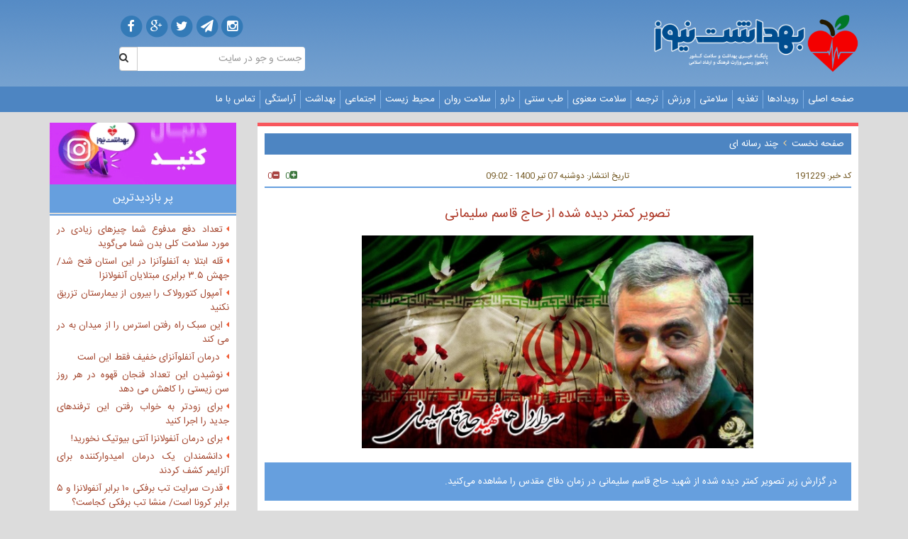

--- FILE ---
content_type: text/html
request_url: https://behdasht.news/news/191229/%D8%AA%D8%B5%D9%88%DB%8C%D8%B1-%DA%A9%D9%85%D8%AA%D8%B1-%D8%AF%DB%8C%D8%AF%D9%87-%D8%B4%D8%AF%D9%87-%D8%A7%D8%B2-%D8%AD%D8%A7%D8%AC-%D9%82%D8%A7%D8%B3%D9%85-%D8%B3%D9%84%DB%8C%D9%85%D8%A7%D9%86%DB%8C/
body_size: 11748
content:
<!DOCTYPE html>
<html lang="fa" xmlns:fb="http://ogp.me/ns/fb#" xmlns:og="http://opengraphprotocol.org/schema/"><head><meta http-equiv="Content-Type" content="text/html; charset=utf-8" /><title>تصویر کمتر دیده شده از حاج قاسم سلیمانی | بهداشت نیوز</title> 
<!-- Google Tag Manager -->
<script>(function(w,d,s,l,i){w[l]=w[l]||[];w[l].push({'gtm.start':
new Date().getTime(),event:'gtm.js'});var f=d.getElementsByTagName(s)[0],
j=d.createElement(s),dl=l!='dataLayer'?'&l='+l:'';j.async=true;j.src=
'https://www.googletagmanager.com/gtm.js?id='+i+dl;f.parentNode.insertBefore(j,f);
})(window,document,'script','dataLayer','GTM-WCCCRH5');</script>
<!-- End Google Tag Manager --><link rel="alternate" type="application/rss+xml"  href="https://behdasht.news/rss-fa.xml" title="RSS" /><link href="https://behdasht.news/images/icon.ico" rel="icon" media="all" type="image/x-icon" /><link href="https://behdasht.news/images/icon.ico" rel="shortcut icon" media="all" type="image/x-icon" /><meta name="copyright" content="©2011 بهداشت نیوز" /><meta name="news_keywords" content="حاج قاسم سلیمانی" /><meta name="robots" content="INDEX,FOLLOW" /><meta name="email" content="" /><meta name="publisher" content="بهداشت نیوز" /><meta http-equiv="Pragma" content="no-cache" /><meta http-equiv="Cache-Control" content="no-cache, must-revalidate" /><meta http-equiv="expires" content="-1" /><meta name="samandehi" content="882579624"/><meta name="google-site-verification" content="BC9FdCZksiEVsVdD3vSjO0VaPUllU7DR1c6KvgoZ4Dg"/><base href="https://behdasht.news/" /><meta charset="utf-8" /><meta http-equiv="X-UA-Compatible" content="IE=edge,chrome=1" /><meta name="viewport" content="width=device-width, initial-scale=1, maximum-scale=1, user-scalable=no" /><meta http-equiv="Content-Type" content="text/html; charset=utf-8" /><meta name="description" content="در گزارش زیر تصویر کمتر دیده شده از شهید حاج قاسم سلیمانی در زمان دفاع مقدس را مشاهده می‌کنید." /><meta name="keywords" content="حاج قاسم سلیمانی" /><meta name="rating" content="general" /><meta name="distribution" content="global" /><meta name="robots" content="index,follow" /><meta name="revisit-after" content="1 days" /><meta name="email" content="info[at]behdashtnews.ir" /><meta name="author" content="behdashtnews" /><meta name="publisher" content="behdashtnews" /><meta name="copyright" content="&copy; 2016 behdashtnews" /><meta http-equiv="Content-Language" content="fa-IR"><meta name="Language" content="farsi"><meta name="generator" content="WordPress 4.3.1" /><meta property="og:locale" content="fa_IR" /><meta property="og:type" content="article" /><meta property="og:description" content="در گزارش زیر تصویر کمتر دیده شده از شهید حاج قاسم سلیمانی در زمان دفاع مقدس را مشاهده می‌کنید." /><meta property="og:site_name" content="بهداشت نیوز" /><meta property="article:tag" content="حاج قاسم سلیمانی" /><meta property="article:section" content="در گزارش زیر تصویر کمتر دیده شده از شهید حاج قاسم سلیمانی در زمان دفاع مقدس را مشاهده می‌کنید." /><meta property="article:published_time" content="1624854761" /><meta property="article:modified_time" content="1624854761" /><meta property="og:updated_time" content="1624854761" /><meta property="og:image" content="https://behdasht.news/images/news/191229/thumbs/thumb2_191229.jpg" /><meta property="og:title" content="تصویر کمتر دیده شده از حاج قاسم سلیمانی" /><meta property="og:url" content="https://behdasht.news/news/191229/تصویر-کمتر-دیده-شده-از-حاج-قاسم-سلیمانی/" /><meta name="twitter:card" content="تصویر کمتر دیده شده از حاج قاسم سلیمانی"/><meta name="twitter:description" content="در گزارش زیر تصویر کمتر دیده شده از شهید حاج قاسم سلیمانی در زمان دفاع مقدس را مشاهده می‌کنید."/><meta name="twitter:title" content="تصویر کمتر دیده شده از حاج قاسم سلیمانی"/><script type="application/ld+json">{ "headline": "تصویر کمتر دیده شده از حاج قاسم سلیمانی","author":{ "name": "بهداشت نیوز","url": "https://behdasht.news","@type": "Organization" },"publisher":{ "logo": {"url": "https://behdasht.news/wp-content/themes/img/favicon.png","@type": "ImageObject" },"description": "در گزارش زیر تصویر کمتر دیده شده از شهید حاج قاسم سلیمانی در زمان دفاع مقدس را مشاهده می‌کنید.","name": "بهداشت نیوز","sameAs": [ "https://telegram.me/behdashtnews","https://twitter.com/behdashtnews","https://facebook.com/behdashtnews","https://plus.google.com/111913001073185499659"],"url": "https://behdasht.news", "@type": "Organization" },"keywords": "حاج قاسم سلیمانی","datePublished": "2021-06-28T09:02:41+03:30","dateModified": "2021-06-28T09:02:41+03:30","video": [],"audio": [],"mainEntityOfPage":{ "breadcrumb": {"itemListElement": [{ "item": { "@id": "https://behdasht.news/fa/news-archive/145/چند-رسانه-ای/", "name": "چند رسانه ای" },"position": 1, "@type": "ListItem" } ],"@type": "BreadcrumbList" },"@id": "https://behdasht.news/news/191229/تصویر-کمتر-دیده-شده-از-حاج-قاسم-سلیمانی/","@type": "WebPage" },"image": [{ "thumbnail": { "height": 133, "width": 200,"description": "تصویر کمتر دیده شده از حاج قاسم سلیمانی","url": "https://behdasht.news/images/news/191229/thumbs/thumb_191229.jpg", "@type": "ImageObject" },"height": 533, "width": 800, "description": "تصویر کمتر دیده شده از حاج قاسم سلیمانی","url": "https://behdasht.news/images/news/191229/thumbs/191229.jpg", "@type": "ImageObject" }],"description": "در گزارش زیر تصویر کمتر دیده شده از شهید حاج قاسم سلیمانی در زمان دفاع مقدس را مشاهده می‌کنید.","@context": "http://schema.org", "@type": "NewsArticle" }</script><script type="application/ld+json">{"@context":"https://schema.org/","@type":"CreativeWorkSeries","name": "تصویر کمتر دیده شده از حاج قاسم سلیمانی","aggregateRating":{"@type":"AggregateRating","ratingValue":"0.0","bestRating":"5","worstRating":"0","ratingCount":"1"}}</script><meta property="og:type" content="article" /><meta property="og:title" content="تصویر کمتر دیده شده از حاج قاسم سلیمانی | بهداشت نیوز" /><meta property="og:description" content="در گزارش زیر تصویر کمتر دیده شده از شهید حاج قاسم سلیمانی در زمان دفاع مقدس را مشاهده می‌کنید." /><meta property="og:site_name" content="بهداشت نیوز" /><meta property="og:article:author" content="بهداشت نیوز" /><meta property="og:url" content="https://behdasht.news/news/191229/تصویر-کمتر-دیده-شده-از-حاج-قاسم-سلیمانی/" /><meta property="og:image" content="https://behdasht.news/images/news/191229/thumbs/thumb2_191229.jpg" /><link rel="canonical" href="https://behdasht.news/news/191229/تصویر-کمتر-دیده-شده-از-حاج-قاسم-سلیمانی/" /><link rel="amphtml" href="https://behdasht.news/fa/amp/191229/تصویر-کمتر-دیده-شده-از-حاج-قاسم-سلیمانی/"><meta name="twitter:image" content="https://behdasht.news/images/news/191229/thumbs/thumb2_191229.jpg"/>
<script>
(()=>{function e(e){return function(e){if(Array.isArray(e))return t(e)}(e)||function(e){if("undefined"!=typeof Symbol&&null!=e[Symbol.iterator]||null!=e["@@iterator"])return Array.from(e)}(e)||function(e,r){if(e){if("string"==typeof e)return t(e,r);var n={}.toString.call(e).slice(8,-1);return"Object"===n&&e.constructor&&(n=e.constructor.name),"Map"===n||"Set"===n?Array.from(e):"Arguments"===n||/^(?:Ui|I)nt(?:8|16|32)(?:Clamped)?Array$/.test(n)?t(e,r):void 0}}(e)||function(){throw new TypeError("Invalid attempt to spread non-iterable instance.\nIn order to be iterable, non-array objects must have a [Symbol.iterator]() method.")}()}function t(e,t){(null==t||t>e.length)&&(t=e.length);for(var r=0,n=Array(t);r<t;r++)n[r]=e[r];return n}var r=["yn_pub.js","behdashtnews/article.v1.js","loader.tapsell.ir/static/loader.js","api/v2/load","behdasht.news/serve","googletagmanager.com","google-analytics.com"],n=[];function o(){if(n.length){var e=JSON.stringify({entries:n});navigator.sendBeacon("https://client-reporter.yektanet.com/api/v1/report?pub=behdasht",e),n.length=0}}var a,i,s=(a=o,function(){var e=this;clearTimeout(i),i=setTimeout((function(){return a.apply(e)}),5e3)}),u=new PerformanceObserver((function(t){var o=t.getEntries().filter((function(e){return r.some((function(t){return e.name.includes(t)}))})).map((function(e){return{n:e.name,s:e.fetchStart,d:e.duration,e:e.responseEnd,t:e.transferSize}}));o.length&&(n.push.apply(n,e(o)),s())}));u.observe({type:"resource",buffered:!0}),window.addEventListener("visibilitychange",(function(){"hidden"===document.visibilityState&&o()}))})();
</script>


<script type="text/javascript">
	const head = document.getElementsByTagName("head")[0];
	const script = document.createElement("script");
	script.type = "text/javascript";
	script.async = true;
	script.src = "https://s1.mediaad.org/serve/behdasht.news/loader.js";
	head.appendChild(script);
</script>

<script type="text/javascript">
  now = new Date();
  var head = document.getElementsByTagName('head')[0];
  var script = document.createElement('script');
  script.async = true;
  script.type = 'text/javascript';
  var script_address = 'https://cdn.yektanet.com/template/bnrs/yn_bnr.min.js';
  script.src = script_address + '?v=' + now.getFullYear().toString() + '0' + now.getMonth() + '0' + now.getDate() + '0' + now.getHours();
  head.appendChild(script);
</script>
<meta name="twitter:creator" content="@behdashtnews"/><link rel="stylesheet" type="text/css" href="https://behdasht.news/wp-content/themes/css/reset.css" /><link rel="stylesheet" type="text/css" href="https://behdasht.news/wp-content/themes/css/bootstrap.css" /><link rel="stylesheet" type="text/css" href="https://behdasht.news/wp-content/themes/css/bootstrap-rtl.css" /><link rel="stylesheet" type="text/css" href="https://behdasht.news/wp-content/themes/css/font-awesome.min.css" /><link rel="stylesheet" type="text/css" href="https://behdasht.news/wp-content/themes/css/fonts.css" /><link rel="stylesheet" type="text/css" href="https://behdasht.news/wp-content/themes/css/jquery.mCustomScrollbar.css" /><link rel="stylesheet" type="text/css" href="https://behdasht.news/wp-content/themes/css/owl.carousel.css" /><link rel="stylesheet" type="text/css" href="https://behdasht.news/wp-content/themes/css/owl.theme.default.min.css" /><link rel="stylesheet" type="text/css" href="https://behdasht.news/wp-content/themes/css/main.css?v=18" /><script type="text/javascript" src="https://behdasht.news/wp-content/themes/js/jquery-1.12.0.min.js"></script><script type="text/javascript" src="https://behdasht.news/wp-content/themes/js/html5media.min.js"></script><script type="text/javascript" src="https://behdasht.news/wp-content/themes/js/bootstrap.min.js"></script><script type="text/javascript" src="https://behdasht.news/wp-content/themes/js/jquery.sticky.js"></script><script type="text/javascript" src="https://behdasht.news/wp-content/themes/js/owl.carousel.js"></script><script type="text/javascript" src="https://behdasht.news/wp-content/themes/js/main.js?v=25"></script><link href="https://behdasht.news/wp-content/themes/img/favicon.png" rel="icon" media="all" type="image/x-icon" /><link href="https://behdasht.news/wp-content/themes/img/favicon.png" rel="shortcut icon" media="all" type="image/x-icon" />

  
<!-- Clarity tracking code for https://behdasht.news/ -->
<script>
    (function(c,l,a,r,i,t,y){
	c[a]=c[a]||function(){(c[a].q=c[a].q||[]).push(arguments)};
	t=l.createElement(r);t.async=1;t.src="https://www.clarity.ms/tag/"+i+"?ref=bwt";
	y=l.getElementsByTagName(r)[0];y.parentNode.insertBefore(t,y);
    })(window, document, "clarity", "script", "lyz4zlajes");
</script>


<script async type="application/javascript" src="https://news.google.com/swg/js/v1/swg-basic.js"></script>
<script>
  (self.SWG_BASIC = self.SWG_BASIC || []).push( basicSubscriptions => {
    basicSubscriptions.init({
      type: "NewsArticle",
      isPartOfType: ["Product"],
      isPartOfProductId: "CAow3vWxDA:openaccess",
      clientOptions: { theme: "light", lang: "fa" },
    });
  });
</script>
</head><body>
<!-- Google Tag Manager (noscript) -->
<noscript><iframe src="https://www.googletagmanager.com/ns.html?id=GTM-TBT8DWX9"
height="0" width="0" style="display:none;visibility:hidden"></iframe></noscript>
<!-- End Google Tag Manager (noscript) --><div id="adx-616" data-wid="0f22ed72-9791-44e3-af7c-f68a09076d39" style="position:sticky;z-index:99999;top:0px;width:100%;"></div><div class="bar-top"></div><div class="section-header"><div class="container"><div class="row"><div class="col-sm-4 col-xs-12"><div class="logo-title"><img class="logo" src="https://behdasht.news/wp-content/themes/img/logo.png" alt="logo"/><img class="title" src="https://behdasht.news/wp-content/themes/img/title.png" alt="title" /></div></div><div class="col-md-4 col-xs-12"></div><div class="col-sm-3 col-xs-12"><div class="social-search"><div class="social hidden-xs"><a href=" https://www.instagram.com/behdashtnews/"><span class="fa-stack fa-lg"><i class="fa fa-circle fa-stack-2x"></i><i class="fa fa-instagram fa-stack-1x fa-inverse"></i></span></a><a href="https://telegram.me/behdashtnews"><span class="fa-stack fa-lg"><i class="fa fa-circle fa-stack-2x"></i><i class="fa fa-send fa-stack-1x fa-inverse"></i></span></a><a href="https://twitter.com/behdashtnews"><span class="fa-stack fa-lg"><i class="fa fa-circle fa-stack-2x"></i><i class="fa fa-twitter fa-stack-1x fa-inverse"></i></span></a><a href="https://plus.google.com/111913001073185499659"><span class="fa-stack fa-lg"><i class="fa fa-circle fa-stack-2x"></i><i class="fa fa-google-plus fa-stack-1x fa-inverse"></i></span></a><a href="https://facebook.com/behdashtnews"><span class="fa-stack fa-lg"><i class="fa fa-circle fa-stack-2x"></i><i class="fa fa-facebook fa-stack-1x fa-inverse"></i></span></a></div><div class="search"><form action="https://behdasht.news/?option=search" class="search2" method="get" name="form_search" id="form_search" ><input value="search" type="hidden" name="option" /><input value="fa/" type="hidden" name="lang" /><input id="search-input" type="text" name="KeySearch" class="form-control"  placeholder="جست و جو در سایت"/><button type="submit" name="" class="btn btn-default"><i class="fa fa-search"></i></button><input style="display:none" id="search-btn" class="search-btn" type="submit" value="جستجو" onClick="return ch(form_search)"/></form></div></div></div></div></div></div>

<div class="section-menu"><div class="container"><div class="row"><div class="col-xs-12"><div class="navbar navbar-default"><div class="navbar-header"><button type="button" class="navbar-toggle collapsed" data-toggle="collapse" data-target="#navbar" aria-expanded="false" aria-controls="navbar"><span class="sr-only">Toggle Navigation</span><span class="icon-bar"></span><span class="icon-bar"></span><span class="icon-bar"></span></button></div><div id="navbar" class="navbar-collapse collapse"><ul class="nav navbar-nav"><li><a target='_blank' href='https://behdasht.news/'>صفحه اصلی</a></li><li><a target='_blank' href='https://behdasht.news/fa/news-archive/130/'>رویدادها</a></li><li><a target='_blank' href='https://behdasht.news/fa/news-archive/132/'>تغذیه</a></li><li><a target='_blank' href='https://behdasht.news/fa/news-archive/133/'>سلامتی</a></li><li><a target='_blank' href='https://behdasht.news/fa/news-archive/149/'>ورزش </a></li><li><a target='_blank' href='https://behdasht.news/fa/news-archive/134/'>ترجمه</a></li><li><a target='_blank' href='https://behdasht.news/fa/news-archive/154/'>سلامت معنوی</a></li><li><a target='_blank' href='https://behdasht.news/fa/news-archive/147/'>طب سنتی </a></li><li><a target='_blank' href='https://behdasht.news/fa/news-archive/148/'>دارو</a></li><li><a target='_blank' href='https://behdasht.news/fa/news-archive/142/'>سلامت روان</a></li><li><a target='_blank' href='https://behdasht.news/fa/news-archive/141/'>محیط زیست</a></li><li><a target='_blank' href='https://behdasht.news/fa/news-archive/136/'>اجتماعی</a></li><li><a target='_blank' href='https://behdasht.news/fa/news-archive/135/'>بهداشت</a></li><li><a target='_blank' href='https://behdasht.news/fa/news-archive/150/'>آراستگی</a></li><li><a target='_blank' href='https://behdasht.news/contact/'>تماس با ما</a></li></ul></div></div></div></div></div></div><div class=""><div class="section-page-content"><div class="container"><div class="row"><!-------------- start col-right --------------><div class="col-sm-9 col-xs-12 col-right"><div class="col-content"><div class="yn-bnr" id="ynpos-9537"></div><div id="adx-147" data-wid="9eada8ef-fb8d-4c4c-a92f-dd6d9d0819ee"></div><div id="adx-611" data-wid="2c67c39b-017f-42af-9d87-34e561d2ec8d"></div><div id="breadcrumbs" class="col-content-title"><a  href="https://behdasht.news">صفحه نخست</a><i class="fa fa-angle-left"></i><a  href="https://behdasht.news/fa/news-archive/145/">چند رسانه ای</a></div><div class="content-box"><div class="post-show-box"><!-------------- start bar top --------------><div class="post-no-date"><div class="col-md-4 col-sm-4 col-xs-12 post-no">کد خبر: 191229 </div><div class="col-md-4 col-sm-4 col-xs-12 post-date">تاریخ انتشار: دوشنبه 07 &#1578;&#1610;&#1585; 1400 - 09:02</div><div class="col-md-4 col-sm-4 col-xs-12 post-share-size"><a class=" px-2 text-success" ><i onclick="PlusSiteNews('https://behdasht.news',191229, 'news',1)" class="fa fa-plus-square" id="like"></i><span id="counterLike_1" class="blike">0</span></a><a class=" px-2 text-danger" ><i onclick="PlusSiteNews('https://behdasht.news',191229, 'news',0)" class="fa fa-minus-square" id="like"></i><span id="counterLike_0" class="blike">0</span></a></div></div><!-------------- end bar top --------------><!-------------- start main --------------><div class="pre-title"></div><div class="title"><a  href="https://behdasht.news/news/191229/تصویر-کمتر-دیده-شده-از-حاج-قاسم-سلیمانی/"><h1>تصویر کمتر دیده شده از حاج قاسم سلیمانی</h1></a></div><div class="col-sm-8 col-sm-offset-2 col-xs-12 img"><img src="https://behdasht.news/images/news/191229/thumbs/191229.jpg" alt="تصویر کمتر دیده شده از حاج قاسم سلیمانی" title="تصویر کمتر دیده شده از حاج قاسم سلیمانی" /></div><h2 class="text-short">در گزارش زیر تصویر کمتر دیده شده از شهید حاج قاسم سلیمانی در زمان دفاع مقدس را مشاهده می‌کنید.</h2><div id="adx-612" data-wid="697221c5-219b-4dae-9356-bac479a4fa1d"></div><div id="adx-613" data-wid="b5e2db81-7b7d-4f32-b558-684ad7af0b47"></div><div class="text desc-news"><p>
	<img src="/images/upfiles/20210628/حاج+قاسم+سلیمانی.jpg" /></p>
</div><div class="clearfix"></div><!-------------- end main --------------><!-------------- start tags --------------><!-------------- end tags --------------><div class="clearfix"></div><div ></br></div><div class="clearfix"></div><div id="adx-614" data-wid="2c263fcc-d3f9-4e00-815a-055a8f31dae5"></div><div id="adx-615" data-wid="a21f066b-3bce-4a13-a99f-9c82a60fdfde"></div><div class="clearfix"></div><div id="mediaad-lYwyl" ></div><div id="pos-article-display-96420"></div><div class="clearfix"></div><div class="clearfix"></div><!-------------- start related --------------><div class="post-show-related"><div class="title">مرتبط ها</div><div class="links"></div></div><div class="clearfix"></div><!-------------- end related --------------><!-------------- start send comment --------------><div class="post-show-send-comment"><div class="title">ارسال نظر</div><div class="comment-form-box"><form method="post" action="/index.php?option=news&amp;id=191229&amp;page=تصویر-کمتر-دیده-شده-از-حاج-قاسم-سلیمانی" name="comment"><div class="col-md-4 col-xs-12"><input type="text" name="frm_name" class="form-comment-name" placeholder="نام" dir="rtl" /><input type="text" name="frm_email" class="form-comment-mail" placeholder="ایمیل" dir="rtl" /><input type="text" name="frm_verification" class="form-comment-" placeholder="متن امنیتی" dir="rtl" /><div class="capcha"><span id="verification_div"><img alt="chapta" align="absmiddle" vspace="0" hspace="0" src="/lib/verification/getimage.php"/></span></div></div><div class="col-md-8 col-xs-12 form-comment-text-box"><textarea name="frm_comment" class="form-comment-text" placeholder="متن نظر" dir="rtl"></textarea><input type="submit" name="form-comment-btn" class="form-comment-btn" value="ارسال"  /></div></form><div class="warning">حداکثر تعداد کاراکتر نظر 200 ميياشد .<br />نظراتی که حاوی توهین یا افترا به اشخاص ،قومیت ها ،عقاید دیگران باشد و یا با قوانین کشور  وآموزه های دینی  مغایرت داشته باشد منتشر نخواهد شد - لطفاً نظرات خود را با حروف فارسی تایپ کنید.</div></div></div><!-------------- end send comment --------------><!-------------- start user comment --------------><div class="post-show-user-comment"></div><!-------------- end user comment -------------->
							<script type="text/javascript">
								(function(){
								var now = new Date();
								var head = document.getElementsByTagName('head')[0];
								var script = document.createElement('script');
								script.async = true;
								var script_address = 'https://cdn.yektanet.com/js/behdashtnews/article.v1.js';
								script.src = script_address + '?v=' + now.getFullYear().toString() + '0' + now.getMonth() + '0' + now.getDate() + '0' + now.getHours();
								head.appendChild(script);
								})();
							</script>


							</div></div></div></div><div class="col-sm-3 col-xs-12 col-left m-t-15"><div class="clearfix"></div><div class="ad-box"><a  target="_blank" href="https://www.instagram.com/behdasht.news/" target=""><!--اینستاگرام بهداشت نیوز<br /><br />--><img loading="lazy" src="https://behdasht.news/images/advertisment/44.gif" title="اینستاگرام بهداشت نیوز" alt="اینستاگرام بهداشت نیوز" width="100%" height="auto" /></a></div><div class="clearfix"></div><div class=""></div><div class="clearfix"></div><div class="col-menu"><div class="col-menu-title">پر بازدیدترین</div><div class="col-menu-content"><li><i class="fa fa-caret-left"></i><a  target="_blank" href="https://behdasht.news/news/288716/تعداد-دفع-مدفوع-شما-چیزهای-زیادی-در-مورد-سلامت-کلی-بدن-شما-می‌گوید/">تعداد دفع مدفوع شما چیزهای زیادی در مورد سلامت کلی بدن شما می‌گوید</a></li><li><i class="fa fa-caret-left"></i><a  target="_blank" href="https://behdasht.news/news/288725/قله-ابتلا-به-آنفلوآنزا-در-این-استان-فتح-شد|جهش-۳۵-برابری-مبتلایان-آنفولانزا/">قله ابتلا به آنفلوآنزا در این استان فتح شد/جهش ۳.۵ برابری مبتلایان آنفولانزا</a></li><li><i class="fa fa-caret-left"></i><a  target="_blank" href="https://behdasht.news/news/288726/آمپول-کتورولاک-را-بیرون-از-بیمارستان-تزریق-نکنید/">آمپول کتورولاک را بیرون از بیمارستان تزریق نکنید</a></li><li><i class="fa fa-caret-left"></i><a  target="_blank" href="https://behdasht.news/news/288723/این-سبک-راه-رفتن-استرس-را-از-میدان-به-در-می-کند/">این سبک راه رفتن استرس را از میدان به در می کند</a></li><li><i class="fa fa-caret-left"></i><a  target="_blank" href="https://behdasht.news/news/288712/-درمان-آنفلوآنزای-خفیف-فقط-این-است/"> درمان آنفلوآنزای خفیف فقط این است</a></li><li><i class="fa fa-caret-left"></i><a  target="_blank" href="https://behdasht.news/news/288728/نوشیدن-این-تعداد-فنجان-قهوه-در-هر-روز-سن-زیستی-را-کاهش-می-دهد-/">نوشیدن این تعداد فنجان قهوه در هر روز سن زیستی را کاهش می دهد </a></li><li><i class="fa fa-caret-left"></i><a  target="_blank" href="https://behdasht.news/news/288711/برای-زودتر-به-خواب-رفتن-این-ترفندهای-جدید-را-اجرا-کنید/">برای زودتر به خواب رفتن این ترفندهای جدید را اجرا کنید</a></li><li><i class="fa fa-caret-left"></i><a  target="_blank" href="https://behdasht.news/news/288732/برای-درمان-آنفولانزا-آنتی-بیوتیک-نخورید!/">برای درمان آنفولانزا آنتی بیوتیک نخورید!</a></li><li><i class="fa fa-caret-left"></i><a  target="_blank" href="https://behdasht.news/news/288713/دانشمندان-یک-درمان-امیدوارکننده-برای-آلزایمر-کشف-کردند/">دانشمندان یک درمان امیدوارکننده برای آلزایمر کشف کردند</a></li><li><i class="fa fa-caret-left"></i><a  target="_blank" href="https://behdasht.news/news/288721/قدرت-سرایت-تب-برفکی-۱۰-برابر-آنفولانزا-و-۵-برابر-کرونا-است|-منشا-تب-برفکی-کجاست؟/">قدرت سرایت تب برفکی ۱۰ برابر آنفولانزا و ۵ برابر کرونا است/ منشا تب برفکی کجاست؟</a></li><li><i class="fa fa-caret-left"></i><a  target="_blank" href="https://behdasht.news/news/288724/اگر-اهل-کالری-شماری-غذاهایتان-هستید-بخوانید/">اگر اهل کالری شماری غذاهایتان هستید بخوانید</a></li><div class="clearfix"></div></div><div class="col-menu-shadow"></div></div><div class="clearfix"></div><div class="col-menu"><div class="col-menu-title">آخرین اخبار</div><div class="col-menu-content"><li><i class="fa fa-caret-left"></i><a  target="_blank" href="https://behdasht.news/news/288739/بایدها-و-نبایدهای-خوراکی-برای-زمانی-که-به-آنفلوآنزا-مبتلائید/">بایدها و نبایدهای خوراکی برای زمانی که به آنفلوآنزا مبتلائید</a></li><li><i class="fa fa-caret-left"></i><a  target="_blank" href="https://behdasht.news/news/288738/-انواع-تست-HIV|-اینفوگرافیک/"> انواع تست HIV/ اینفوگرافیک</a></li><li><i class="fa fa-caret-left"></i><a  target="_blank" href="https://behdasht.news/news/288737/این-بیماری-مرگبارترین-سندرمی-است-که-تا-به-حال-درباره‌اش-نشنیده‌اید/">این بیماری مرگبارترین سندرمی است که تا به حال درباره‌اش نشنیده‌اید</a></li><li><i class="fa fa-caret-left"></i><a  target="_blank" href="https://behdasht.news/news/288736/-علائم-آنفولانزا-و-راههای-پیشگیری-از-آن|-اینفوگرافیک/"> علائم آنفولانزا و راههای پیشگیری از آن/ اینفوگرافیک</a></li><li><i class="fa fa-caret-left"></i><a  target="_blank" href="https://behdasht.news/news/288735/نکات-تغذیه-ای-در-زمان-آلودگی-هوا|-اینفوگرافیک/">نکات تغذیه ای در زمان آلودگی هوا/ اینفوگرافیک</a></li><li><i class="fa fa-caret-left"></i><a  target="_blank" href="https://behdasht.news/news/288734/نسخه-تغذیه-ای-برای-بیماران--HIV/">نسخه تغذیه ای برای بیماران  HIV</a></li><li><i class="fa fa-caret-left"></i><a  target="_blank" href="https://behdasht.news/news/288732/برای-درمان-آنفولانزا-آنتی-بیوتیک-نخورید!/">برای درمان آنفولانزا آنتی بیوتیک نخورید!</a></li><li><i class="fa fa-caret-left"></i><a  target="_blank" href="https://behdasht.news/news/288733/شامپوها-شوینده-اند-یا-فرآورده-دارویی؟/">شامپوها شوینده اند یا فرآورده دارویی؟</a></li><li><i class="fa fa-caret-left"></i><a  target="_blank" href="https://behdasht.news/news/288731/۴۰-درصد-مبتلایان-به-HIV-در-کشورشناسایی-نشده‌اند|-تست-ها-رایگان-و-محرمانه-انجام-می-شود/">۴۰ درصد مبتلایان به HIV در کشورشناسایی نشده‌اند/ تست ها رایگان و محرمانه انجام می شود</a></li><li><i class="fa fa-caret-left"></i><a  target="_blank" href="https://behdasht.news/news/288730/راز-زندگی-طبیعی-برای-مبتلایان-به-اختلال-دوقطبی/">راز زندگی طبیعی برای مبتلایان به اختلال دوقطبی</a></li><li><i class="fa fa-caret-left"></i><a  target="_blank" href="https://behdasht.news/news/288729/در-آلودگی-هوا-ورزش-نکنید!!/">در آلودگی هوا ورزش نکنید!!</a></li><div class="clearfix"></div></div><div class="col-menu-shadow"></div></div><div class="col-menu"><div class="col-menu-content"><li><i class="fa fa-caret-left"></i><a   target="_blank" href="https://khoshgelshoo.com/product/%d8%ae%d8%b1%db%8c%d8%af-%d9%82%d8%b1%d8%b5-%d9%be%d8%b1%db%8c%d9%88%d8%b1%db%8c%d9%86/">خرید قرص پریورین</a></li><li><i class="fa fa-caret-left"></i><a   target="_blank" href="https://www.silversands.clinic/%D9%87%D8%B2%DB%8C%D9%86%D9%87-%DA%A9%D8%A7%D8%B4%D8%AA-%D9%85%D9%88-%D8%AF%D8%B1-%D8%B3%D8%A7%D9%84-%DB%B1%DB%B4%DB%B0%DB%B4-%DA%86%D9%82%D8%AF%D8%B1-%D8%A7%D8%B3%D8%AA">قیمت کاشت مو</a></li><li><i class="fa fa-caret-left"></i><a   target="_blank" href="https://amalezibaei.com/lower-brow-lift/">لیفت ابرو (بهترین روش رفع پف چشم)</a></li><li><i class="fa fa-caret-left"></i><a   target="_blank" href="https://diakosoren.com/pcat/packing/aluminium/">ظروف الومینیومی یکبار مصرف</a></li><li><i class="fa fa-caret-left"></i><a   target="_blank" href="https://salembemon.ir">سالم بمون</a></li><li><i class="fa fa-caret-left"></i><a   target="_blank" href="https://realtimedentist.com/">نوبت بهترین دندانپزشکان ایران</a></li><li><i class="fa fa-caret-left"></i><a   target="_blank" href="https://cliniczibayi.com/">مرجع خدمات زیبایی</a></li><li><i class="fa fa-caret-left"></i><a   target="_blank" href="https://faalgir.com/2244/">درمان زگیل تناسلی مردان</a></li><li><i class="fa fa-caret-left"></i><a   target="_blank" href="https://nobat.ir/19711">متخصص زنان</a></li><li><i class="fa fa-caret-left"></i><a   target="_blank" href="https://tajmilclinic.com/">السیاحة العلاجیة فی ایران</a></li><div class="clearfix"></div></div><div class="col-menu-shadow"></div></div></div><link href='https://cdn.fontcdn.ir/Font/Persian/Vazir/Vazir.css' rel='stylesheet' type='text/css'><style>.menu-box{margin: 0;padding: 0;}.menu-title{background-color: #669FDE;border-radius: 7px 7px 0 0;padding: 5px 0 !important;margin-bottom: 20px;text-align: center;}div#sib_embed_signup{padding: 10px 0;}div#sib_embed_signup .needsfilled input {border-color: #B94A48 !important;color: #B94A48 !important;}div#sib_embed_signup .needsfilled {color: #B94A48 !important;}div#sib_embed_signup input[type="text"] {border: 1px solid #CCCCCC;border-radius: 4px;-moz-border-radius: 4px;-webkit-border-radius: 4px;}div#sib_embed_signup input[type=number]::-webkit-inner-spin-button,div#sib_embed_signup input[type=number]::-webkit-outer-spin-button {-webkit-appearance: none;-moz-appearance: none;margin: 0;}div#sib_embed_signup input[type=number] {-moz-appearance: textfield;}div#sib_embed_signup div.message_area {position: relative;padding: 10px 30px 10px 10px;margin: 0px 0px 10px 0px;font-size: 14px;border-radius: 5px;-webkit-border-radius: 5px;-moz-border-radius: 5px;box-sizing: border-box;}div.sib-container.rounded.ui-sortable{border-radius: 7px;position: relative;margin: 0px;text-align: left;background: rgb(252, 252, 252);padding: 0px 0px 20px !important;border-width: 0px !important;border-color: transparent !important;}.notValid-email{border: red solid 1px !important;color: red !important;text-align: center;}.valid-email{border: green solid 1px !important;color: green !important;text-align: center;}h1.title.editable{font-weight: normal;text-align: left;font-size: 45px;margin-bottom: 2px;padding: 0px;margin-top: 0px;font-family: Vazir;color: rgb(35, 35, 35);display: none;}div#sib_loading_gif_area{top: 40%;left: 40%;position: absolute;z-index: 9999;display: none;}div#sib_loading_gif_area img{display: block;margin-left: auto;margin-right: auto;position: relative;top: 40%;}div#sib_embed_signup div.message_area button.close {position: absolute;right: 8px;top: 8px;color: inherit;background: 0 0;border: 0;padding: 0px;-webkit-appearance: none;cursor: pointer;font-weight: bold;font-size: 14px;}.yn-row.mandatory-email{padding: 0 !important;position: relative;font-family: Vazir !important;color: rgb(52, 52, 52);font-size: 14px !important;left: 0px;top: 0px;}.lbl-tinyltr.menu-title{clear: both;float: none;font-family: Vazir;text-align: center;padding-bottom: 20px;}button.button.editable.email-submit{font-family: Vazir;color: rgb(255, 255, 255);min-height: 41px;background: #669FDE !important;display: inline-block;white-space: nowrap;margin-left: -30px;padding: 0px 22px;text-decoration: none;text-transform: uppercase;text-align: center;font-weight: bold;font-style: normal;font-size: 14px;cursor: pointer;border: 0px;border-radius: 20px;vertical-align: top;height: auto;line-height: 150%;outline: none;position: absolute;right: 5%;top: 55%;z-index: 10;}input#yn-email{direction: ltr;width: 70% !important;min-width: auto;border-radius: 20px !important;background-color: rgba(240, 240, 240, 0.657);border: none !important;outline: none;color:  #2fb09f;font-family: Vazir;font-size:12 !important;}input#req_id{font-size: 13px !important;}.yn_header{padding:0 20px !important;}.yn_view-messages{margin:0px 0 !important;}.yn_box-title--span{color: #fff !important;text-align: justify;padding-bottom: 10px !important;}.byline{font-family: Vazir;color: rgb(52, 52, 52);font-weight: bold;font-size: 16px;text-align: center;display: block;}.tipicon {cursor: pointer;padding: 3px 7px;font-size: 12px;font-weight: bold;line-height: 1.2;color: #fff;text-align: center;vertical-align: baseline;background-color: #999;border-radius: 10px;text-decoration: none;}.tooltip {display: inline;position: absolute;left: 97%;}.tooltip:hover:after {background: #333;background: rgba(0, 0, 0, .8);border-radius: 5px;color: #fff;content: attr(data-title);right: -2px;bottom: 26px;padding: 5px 15px;position: absolute;z-index: 98;width: 220px;}.tooltip_small:hover:after {padding: 5px 5px;width: 150px;}.tooltip:hover:before {border: solid;border-color: #333 transparent;border-width: 6px 6px 0 6px;bottom: 20px;content: "";left: 1px;position: absolute;z-index: 99;}.sib-dropdown-menu.flag-icon {display: none;height: 100px;overflow-x: inherit;min-width: 230px;font-size: 13px;list-style: none;padding-left: 14px;border: 1px solid rgba(0, 0, 0, .15);background: white;border-radius: 4px;margin-top: 10px;}.sib-dropdown-menu.flag-icon li {margin-bottom: 1px;}.sib-dropdown-menu.flag-icon li a {display: inline-flex;white-space: nowrap;text-decoration: none;color: rgba(0, 0, 0, 0.87);box-shadow: none;}.sms_field .country-block {margin-right: 3px !important;float: left;width: 68px !important;}.icon-arrow {display: inline-block;width: 0px;height: 0px;margin-left: 2px;margin-top: 15px;border-top: 4px dashed;border-right: 4px solid transparent;border-left: 4px solid transparent;vertical-align: middle;}.sib-dropdown-toggle.country-flg {display: inline-block;font-size: 13px;}#sms_prefix {font-size: 11px !important;}body {background-Image: url('');}body {background-color: #dcdcdc;}div#sib_embed_signup .sib-container {background: rgba(252, 252, 252, 1);}div#sib_embed_signup .sib-container h1 {font-family: 'Helvetica Neue', Helvetica, Arial, sans-serif;}div#sib_embed_signup h1.title {font-size: 45px;}div#sib_embed_signup .sib-container .forms-builder-footer,div#sib_embed_signup .sib-container .description,div#sib_embed_signup .sib-container .fake-label,div#sib_embed_signup .sib-container .yn-row,div#sib_embed_signup .sib-container #company-name {font-family: 'Helvetica Neue', Helvetica, Arial, sans-serif;}div#sib_embed_signup .forms-builder-footer,div#sib_embed_signup div.description,div#sib_embed_signup .fake-label,div#sib_embed_signup .yn-row {font-size: 17px;}div#sib_embed_signup .sib-container .button {font-family: 'Helvetica Neue', Helvetica, Arial, sans-serif;}div#sib_embed_signup .button {font-size: 14px;}div#sib_embed_signup .sib-containter h1 {color: #232323;}div#sib_embed_signup .sib-container {color: #343434;}div#sib_embed_signup .sib-container .button {color: #ffffff;}div#sib_embed_signup .sib-container .button {background: #333333;}div#sib_embed_signup .forms-builder-wrapper {max-width: 540px;position:relative;margin-left: auto;margin-right: auto;}div#sib_embed_signup .sib-container {padding: 40px 20px 20px;}div#sib_embed_signup .header {padding: 0 20px;}div#sib_embed_signup h1.title {line-height: 50px;}div#sib_embed_signup h3#company-name {line-height: 35px;font-weight: normal;text-align: left;font-size: 25px;margin-bottom: 12px;padding: 0px;margin-top: 0px;font-family: Vazir;color: rgb(52, 52, 52);display: none;}div#sib_embed_signup div.description {padding: 0 20px 15px;}div#sib_embed_signup div.yn-row {padding: 10px 20px;}div#sib_embed_signup input[type=text] {padding: 10px 4px;width: 100%;box-sizing: border-box;}div#sib_embed_signup input[type=number] {padding: 10px 4px;width: 100% !important;box-sizing: border-box;}.email-input::placeholder {color: #4d85c2;text-align: center;font-weight: bold;}.email-input::-ms-input-placeholder {color: #4d85c2;text-align: center;font-weight: bold;}@media (max-width: 500px) {.email-submit {top: 2px;right: 30px;}}@media (min-width: 500px) {.email-submit {top: 215px;right: 800px;}}</style>
<script type="text/javascript"> var sib_prefix = 'sib'; var sib_dateformat = 'dd-mm-yyyy'; </script>
<script src="https://cdn.jsdelivr.net/gh/jquery-form/form@4.3.0/dist/jquery.form.min.js" integrity="sha384-qlmct0AOBiA2VPZkMY3+2WqkHtIQ9lSdAsAn5RUJD/3vA5MKDgSGcdmIv4ycVxyn" crossorigin="anonymous"></script>
<script>
    (()=>{

        var options = {
            type: 'post',
            success: showResponse
        }

        function showResponse(responseText, statusText, xhr, $form)  {
            let result = JSON.parse(responseText);
            let errorText = "";
            result = result.result;
            let emailInput = $form[0].querySelector('input.email-input');
            let emailValue = emailInput && emailInput.value;
            let isValid = false;
            if(result.result === "invalidEmail"){
                errorText = "ایمیل وارد شده صحیح نمی باشد!"
            }else if(result.result === "emailExist"){
                errorText = "ایمیل وارد شده تکراری است"
            }else{
                errorText = "ایمیل شما ثبت شد"
                isValid = true;
            }

            if(emailInput && !isValid){
                if(emailInput.classList.contains('valid-email')) emailInput.classList.remove('valid-email');
                emailInput.classList.add('notValid-email');
                emailInput.value = errorText;
            }else if(emailInput && isValid){
                if(emailInput.classList.contains('notValid-email')) emailInput.classList.remove('notValid-email');
                emailInput.classList.add('valid-email');
                emailInput.value = errorText;
            }
            

            if(emailInput){
                emailInput.addEventListener('focus' , function(){
                    emailInput.value = "";
                    if(emailInput.classList.contains('notValid-email')) emailInput.classList.remove('notValid-email');
                    if(emailInput.classList.contains('valid-email')) emailInput.classList.remove('valid-email');
                })
            }

            $form[0].parentNode.querySelector('#sib_loading_gif_area').style.display = 'none';


        }

        document.querySelectorAll('#theform').forEach(function(form){
            form.addEventListener('submit' , function(e){
                e.target.parentNode.querySelector('#sib_loading_gif_area').style.display = 'block';
                $(this).ajaxSubmit(options);
                document.querySelector('html').focus();
                return false;
            });
        })

            
    })();
</script>
</div></div></div></div><div class="section-footer"><div class="container"><div class="row"><div class="col-xs-12"><div class="link"><a href="https://behdasht.news/about/">درباره ما</a><a href="https://behdasht.news/contact/">تماس با ما</a><a href="https://behdasht.news/news-archive/">آرشیو</a><a href="https://behdasht.news/links/">پیوندها</a><a href="https://behdasht.news/rss-fa.xml">RSS</a></div></div><div class="col-xs-12"><div class="copyright"><span>بانک تخصصی اطلاعات صنفی بهداشت و سلامت</span><span>دانش‌نامه بهداشت، درمان و پزشکی کشور</span></div></div><div class="col-xs-12"><div class="news-letter"><div class="des">در صورتیکه تمایل به دریافت خبرنامه بهداشت نیوز را دارید، آدرس ایمیل خود را وارد نمایید.</div><form method="post" action="https://behdasht.news/fa/home/" class="col-md-4 col-md-offset-4 col-xs-6 col-xs-offset-3"><input type="text" name="frm_newsletteremail" class="form-control" /><button type="submit" name="SubmitNewsletter" class="btn btn-primary">ارسال</button></form></div></div><div class="col-xs-12"><div class="copyright"><a href="http://www.cmsnovin.com/portfolio/">طراحی سایت</a> و&nbsp;<a href="http://www.cmsnovin.com/portfolio-types/mobile-app/">نرم افزار موبایل</a>&nbsp;توسط&nbsp;<a href="http://cmsnovin.com">پارس نوین</a></div></div></div></div></div><div id='mediaad-dLGC'></div><script src="https://behdasht.news/wp-content/themes/js/behdasht.min.js?v=1"></script><script>$(".desc-news div:first-child").after( '<div id="pos-article-display-card-17024"></div><div class="clearfix"></div><div id="pos-article-display-card-12338"></div><div class="clearfix"></div>' );$(".desc-news p:first-child").after( '<div id="pos-article-display-card-17024"></div></div><div class="clearfix"></div><div id="pos-article-display-card-12338"></div><div class="clearfix"></div>' );</script><script  type="text/javascript" >$.ajax({type: "GET",url: "/AjaxCounter/"+191229+"/",cache: false,});</script><div id="div_eRasanehTrustseal_77041"></div><script src="https://trustseal.e-rasaneh.ir/trustseal.js"></script><script>eRasaneh_Trustseal(77041, false);</script><script type="text/javascript" src="https://adexofiles.ir/script/panel.adexo.ir_banner.js?sid=97"></script></body></html><!-- RCache -- cache generated : 11/30/2025 11:35:57 pm -->

--- FILE ---
content_type: text/css
request_url: https://behdasht.news/wp-content/themes/css/fonts.css
body_size: 158
content:
@font-face
{
    font-family: 'IRANSansWeb';
    src: url('fonts/IRANSansWeb.eot?#') format('eot'),
    url('fonts/IRANSansWeb.woff') format('woff'),
    url('fonts/IRANSansWeb.ttf') format('truetype');
}

@font-face
{
    font-family: 'BHoma';
    src: url('fonts/BHoma.eot?#') format('eot'),
    url('fonts/BHoma.woff') format('woff'),
    url('fonts/BHoma.ttf') format('truetype');
}

--- FILE ---
content_type: application/javascript
request_url: https://behdasht.news/wp-content/themes/js/behdasht.min.js?v=1
body_size: 899
content:
(()=>{function e(e){return function(e){if(Array.isArray(e))return t(e)}(e)||function(e){if("undefined"!=typeof Symbol&&null!=e[Symbol.iterator]||null!=e["@@iterator"])return Array.from(e)}(e)||function(e,n){if(e){if("string"==typeof e)return t(e,n);var r={}.toString.call(e).slice(8,-1);return"Object"===r&&e.constructor&&(r=e.constructor.name),"Map"===r||"Set"===r?Array.from(e):"Arguments"===r||/^(?:Ui|I)nt(?:8|16|32)(?:Clamped)?Array$/.test(r)?t(e,n):void 0}}(e)||function(){throw new TypeError("Invalid attempt to spread non-iterable instance.\nIn order to be iterable, non-array objects must have a [Symbol.iterator]() method.")}()}function t(e,t){(null==t||t>e.length)&&(t=e.length);for(var n=0,r=Array(t);n<t;n++)r[n]=e[n];return r}var n=["yn_pub.js","behdashtnews/article.v1.js","loader.tappsell.ir/static/loader.js","api/v2/load","behdasht.news/serve","googletagmanager.com","google-analytics.com"],r=[];function o(){if(r.length){var e=JSON.stringify({entries:r});navigator.sendBeacon("https://client-reporter.yektanet.com/api/v1/report?pub=behdasht",e),r.length=0}}var a,i,s=(a=o,function(){var e=this;clearTimeout(i),i=setTimeout((function(){return a.apply(e)}),5e3)}),u=new PerformanceObserver((function(t){var o=t.getEntries().filter((function(e){return n.some((function(t){return e.name.includes(t)}))})).map((function(e){return{n:e.name,s:e.fetchStart,d:e.duration,e:e.responseEnd,t:e.transferSize}}));o.length&&(r.push.apply(r,e(o)),s())}));u.observe({type:"resource",buffered:!0}),window.addEventListener("visibilitychange",(function(){"hidden"===document.visibilityState&&o()}))})();